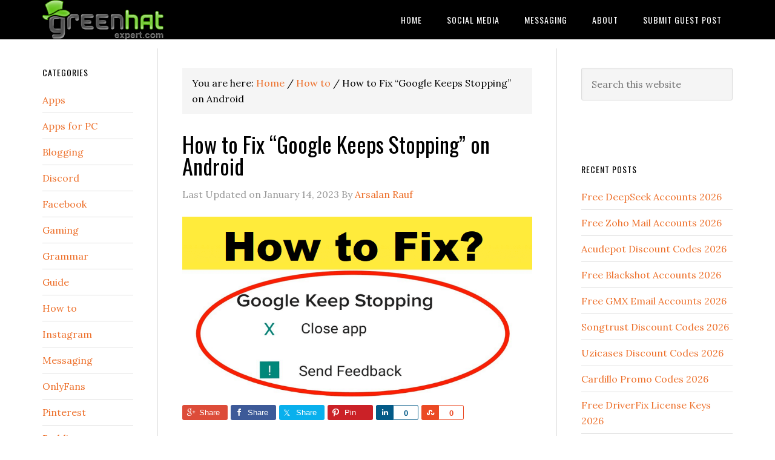

--- FILE ---
content_type: text/html; charset=UTF-8
request_url: https://www.greenhatexpert.com/google-keeps-stopping/
body_size: 16915
content:
<!DOCTYPE html>
<html lang="en-US">
<head >
<meta charset="UTF-8" />
<meta name="viewport" content="width=device-width, initial-scale=1" />
<meta name='robots' content='index, follow, max-image-preview:large, max-snippet:-1, max-video-preview:-1' />

	<!-- This site is optimized with the Yoast SEO plugin v25.6 - https://yoast.com/wordpress/plugins/seo/ -->
	<title>How to Fix “Google Keeps Stopping” on Android - Green Hat Expert</title>
	<meta name="description" content="In this article, I will tell you how to fix the “Google Keeps Stopping” error on Android, a Samsung phone, or Xiaomi." />
	<link rel="canonical" href="https://www.greenhatexpert.com/google-keeps-stopping/" />
	<meta property="og:locale" content="en_US" />
	<meta property="og:type" content="article" />
	<meta property="og:title" content="How to Fix “Google Keeps Stopping” on Android - Green Hat Expert" />
	<meta property="og:description" content="In this article, I will tell you how to fix the “Google Keeps Stopping” error on Android, a Samsung phone, or Xiaomi." />
	<meta property="og:url" content="https://www.greenhatexpert.com/google-keeps-stopping/" />
	<meta property="og:site_name" content="Green Hat Expert" />
	<meta property="article:author" content="https://www.facebook.com/devil22cool" />
	<meta property="article:published_time" content="2023-01-14T13:34:21+00:00" />
	<meta property="article:modified_time" content="2023-01-14T13:34:23+00:00" />
	<meta property="og:image" content="https://www.greenhatexpert.com/wp-content/uploads/2023/01/How-to-Fix-Google-Keeps-Stopping-on-Android.png" />
	<meta property="og:image:width" content="810" />
	<meta property="og:image:height" content="425" />
	<meta property="og:image:type" content="image/png" />
	<meta name="author" content="Arsalan Rauf" />
	<meta name="twitter:card" content="summary_large_image" />
	<meta name="twitter:label1" content="Written by" />
	<meta name="twitter:data1" content="Arsalan Rauf" />
	<meta name="twitter:label2" content="Est. reading time" />
	<meta name="twitter:data2" content="2 minutes" />
	<script type="application/ld+json" class="yoast-schema-graph">{"@context":"https://schema.org","@graph":[{"@type":"WebPage","@id":"https://www.greenhatexpert.com/google-keeps-stopping/","url":"https://www.greenhatexpert.com/google-keeps-stopping/","name":"How to Fix “Google Keeps Stopping” on Android - Green Hat Expert","isPartOf":{"@id":"https://www.greenhatexpert.com/#website"},"primaryImageOfPage":{"@id":"https://www.greenhatexpert.com/google-keeps-stopping/#primaryimage"},"image":{"@id":"https://www.greenhatexpert.com/google-keeps-stopping/#primaryimage"},"thumbnailUrl":"https://www.greenhatexpert.com/wp-content/uploads/2023/01/How-to-Fix-Google-Keeps-Stopping-on-Android.png","datePublished":"2023-01-14T13:34:21+00:00","dateModified":"2023-01-14T13:34:23+00:00","author":{"@id":"https://www.greenhatexpert.com/#/schema/person/6286b72f4a2eda2d196bab48ad02ed61"},"description":"In this article, I will tell you how to fix the “Google Keeps Stopping” error on Android, a Samsung phone, or Xiaomi.","breadcrumb":{"@id":"https://www.greenhatexpert.com/google-keeps-stopping/#breadcrumb"},"inLanguage":"en-US","potentialAction":[{"@type":"ReadAction","target":["https://www.greenhatexpert.com/google-keeps-stopping/"]}]},{"@type":"ImageObject","inLanguage":"en-US","@id":"https://www.greenhatexpert.com/google-keeps-stopping/#primaryimage","url":"https://www.greenhatexpert.com/wp-content/uploads/2023/01/How-to-Fix-Google-Keeps-Stopping-on-Android.png","contentUrl":"https://www.greenhatexpert.com/wp-content/uploads/2023/01/How-to-Fix-Google-Keeps-Stopping-on-Android.png","width":810,"height":425,"caption":"How to Fix Google Keeps Stopping on Android"},{"@type":"BreadcrumbList","@id":"https://www.greenhatexpert.com/google-keeps-stopping/#breadcrumb","itemListElement":[{"@type":"ListItem","position":1,"name":"Home","item":"https://www.greenhatexpert.com/"},{"@type":"ListItem","position":2,"name":"How to Fix “Google Keeps Stopping” on Android"}]},{"@type":"WebSite","@id":"https://www.greenhatexpert.com/#website","url":"https://www.greenhatexpert.com/","name":"Green Hat Expert","description":"","potentialAction":[{"@type":"SearchAction","target":{"@type":"EntryPoint","urlTemplate":"https://www.greenhatexpert.com/?s={search_term_string}"},"query-input":{"@type":"PropertyValueSpecification","valueRequired":true,"valueName":"search_term_string"}}],"inLanguage":"en-US"},{"@type":"Person","@id":"https://www.greenhatexpert.com/#/schema/person/6286b72f4a2eda2d196bab48ad02ed61","name":"Arsalan Rauf","image":{"@type":"ImageObject","inLanguage":"en-US","@id":"https://www.greenhatexpert.com/#/schema/person/image/","url":"https://secure.gravatar.com/avatar/bfbd8a61ba2765dd9ed5a750a1e9037a53c31bcaba848da270827600362aab22?s=96&r=g","contentUrl":"https://secure.gravatar.com/avatar/bfbd8a61ba2765dd9ed5a750a1e9037a53c31bcaba848da270827600362aab22?s=96&r=g","caption":"Arsalan Rauf"},"description":"Arsalan Rauf is an entrepreneur, freelancer, creative writer, and also a fountainhead of Green Hat Expert. Additionally, he is also an eminent researcher of Blogging, SEO, Internet Marketing, Social Media, premium accounts, codes, links, tips and tricks, etc.","sameAs":["https://www.greenhatexpert.com","https://www.facebook.com/devil22cool"]}]}</script>
	<!-- / Yoast SEO plugin. -->


<link rel='dns-prefetch' href='//www.google.com' />
<link rel='dns-prefetch' href='//fonts.googleapis.com' />
<link rel="alternate" type="application/rss+xml" title="Green Hat Expert &raquo; Feed" href="https://www.greenhatexpert.com/feed/" />
<link rel="alternate" type="application/rss+xml" title="Green Hat Expert &raquo; Comments Feed" href="https://www.greenhatexpert.com/comments/feed/" />
<link rel="alternate" title="oEmbed (JSON)" type="application/json+oembed" href="https://www.greenhatexpert.com/wp-json/oembed/1.0/embed?url=https%3A%2F%2Fwww.greenhatexpert.com%2Fgoogle-keeps-stopping%2F" />
<link rel="alternate" title="oEmbed (XML)" type="text/xml+oembed" href="https://www.greenhatexpert.com/wp-json/oembed/1.0/embed?url=https%3A%2F%2Fwww.greenhatexpert.com%2Fgoogle-keeps-stopping%2F&#038;format=xml" />
<!-- www.greenhatexpert.com is managing ads with Advanced Ads 2.0.10 – https://wpadvancedads.com/ --><!--noptimize--><script id="green-ready">
			window.advanced_ads_ready=function(e,a){a=a||"complete";var d=function(e){return"interactive"===a?"loading"!==e:"complete"===e};d(document.readyState)?e():document.addEventListener("readystatechange",(function(a){d(a.target.readyState)&&e()}),{once:"interactive"===a})},window.advanced_ads_ready_queue=window.advanced_ads_ready_queue||[];		</script>
		<!--/noptimize--><style id='wp-img-auto-sizes-contain-inline-css' type='text/css'>
img:is([sizes=auto i],[sizes^="auto," i]){contain-intrinsic-size:3000px 1500px}
/*# sourceURL=wp-img-auto-sizes-contain-inline-css */
</style>
<link rel='stylesheet' id='structured-content-frontend-css' href='https://www.greenhatexpert.com/wp-content/plugins/structured-content/dist/blocks.style.build.css?ver=1.7.0' type='text/css' media='all' />
<link rel='stylesheet' id='genesis-simple-share-plugin-css-css' href='https://www.greenhatexpert.com/wp-content/plugins/genesis-simple-share/assets/css/share.min.css?ver=0.1.0' type='text/css' media='all' />
<link rel='stylesheet' id='genesis-simple-share-genericons-css-css' href='https://www.greenhatexpert.com/wp-content/plugins/genesis-simple-share/assets/css/genericons.min.css?ver=0.1.0' type='text/css' media='all' />
<link rel='stylesheet' id='eleven40-pro-theme-css' href='https://www.greenhatexpert.com/wp-content/themes/eleven40-pro/style.css?ver=2.2.1' type='text/css' media='all' />
<style id='wp-emoji-styles-inline-css' type='text/css'>

	img.wp-smiley, img.emoji {
		display: inline !important;
		border: none !important;
		box-shadow: none !important;
		height: 1em !important;
		width: 1em !important;
		margin: 0 0.07em !important;
		vertical-align: -0.1em !important;
		background: none !important;
		padding: 0 !important;
	}
/*# sourceURL=wp-emoji-styles-inline-css */
</style>
<style id='wp-block-library-inline-css' type='text/css'>
:root{--wp-block-synced-color:#7a00df;--wp-block-synced-color--rgb:122,0,223;--wp-bound-block-color:var(--wp-block-synced-color);--wp-editor-canvas-background:#ddd;--wp-admin-theme-color:#007cba;--wp-admin-theme-color--rgb:0,124,186;--wp-admin-theme-color-darker-10:#006ba1;--wp-admin-theme-color-darker-10--rgb:0,107,160.5;--wp-admin-theme-color-darker-20:#005a87;--wp-admin-theme-color-darker-20--rgb:0,90,135;--wp-admin-border-width-focus:2px}@media (min-resolution:192dpi){:root{--wp-admin-border-width-focus:1.5px}}.wp-element-button{cursor:pointer}:root .has-very-light-gray-background-color{background-color:#eee}:root .has-very-dark-gray-background-color{background-color:#313131}:root .has-very-light-gray-color{color:#eee}:root .has-very-dark-gray-color{color:#313131}:root .has-vivid-green-cyan-to-vivid-cyan-blue-gradient-background{background:linear-gradient(135deg,#00d084,#0693e3)}:root .has-purple-crush-gradient-background{background:linear-gradient(135deg,#34e2e4,#4721fb 50%,#ab1dfe)}:root .has-hazy-dawn-gradient-background{background:linear-gradient(135deg,#faaca8,#dad0ec)}:root .has-subdued-olive-gradient-background{background:linear-gradient(135deg,#fafae1,#67a671)}:root .has-atomic-cream-gradient-background{background:linear-gradient(135deg,#fdd79a,#004a59)}:root .has-nightshade-gradient-background{background:linear-gradient(135deg,#330968,#31cdcf)}:root .has-midnight-gradient-background{background:linear-gradient(135deg,#020381,#2874fc)}:root{--wp--preset--font-size--normal:16px;--wp--preset--font-size--huge:42px}.has-regular-font-size{font-size:1em}.has-larger-font-size{font-size:2.625em}.has-normal-font-size{font-size:var(--wp--preset--font-size--normal)}.has-huge-font-size{font-size:var(--wp--preset--font-size--huge)}.has-text-align-center{text-align:center}.has-text-align-left{text-align:left}.has-text-align-right{text-align:right}.has-fit-text{white-space:nowrap!important}#end-resizable-editor-section{display:none}.aligncenter{clear:both}.items-justified-left{justify-content:flex-start}.items-justified-center{justify-content:center}.items-justified-right{justify-content:flex-end}.items-justified-space-between{justify-content:space-between}.screen-reader-text{border:0;clip-path:inset(50%);height:1px;margin:-1px;overflow:hidden;padding:0;position:absolute;width:1px;word-wrap:normal!important}.screen-reader-text:focus{background-color:#ddd;clip-path:none;color:#444;display:block;font-size:1em;height:auto;left:5px;line-height:normal;padding:15px 23px 14px;text-decoration:none;top:5px;width:auto;z-index:100000}html :where(.has-border-color){border-style:solid}html :where([style*=border-top-color]){border-top-style:solid}html :where([style*=border-right-color]){border-right-style:solid}html :where([style*=border-bottom-color]){border-bottom-style:solid}html :where([style*=border-left-color]){border-left-style:solid}html :where([style*=border-width]){border-style:solid}html :where([style*=border-top-width]){border-top-style:solid}html :where([style*=border-right-width]){border-right-style:solid}html :where([style*=border-bottom-width]){border-bottom-style:solid}html :where([style*=border-left-width]){border-left-style:solid}html :where(img[class*=wp-image-]){height:auto;max-width:100%}:where(figure){margin:0 0 1em}html :where(.is-position-sticky){--wp-admin--admin-bar--position-offset:var(--wp-admin--admin-bar--height,0px)}@media screen and (max-width:600px){html :where(.is-position-sticky){--wp-admin--admin-bar--position-offset:0px}}

/*# sourceURL=wp-block-library-inline-css */
</style><style id='wp-block-heading-inline-css' type='text/css'>
h1:where(.wp-block-heading).has-background,h2:where(.wp-block-heading).has-background,h3:where(.wp-block-heading).has-background,h4:where(.wp-block-heading).has-background,h5:where(.wp-block-heading).has-background,h6:where(.wp-block-heading).has-background{padding:1.25em 2.375em}h1.has-text-align-left[style*=writing-mode]:where([style*=vertical-lr]),h1.has-text-align-right[style*=writing-mode]:where([style*=vertical-rl]),h2.has-text-align-left[style*=writing-mode]:where([style*=vertical-lr]),h2.has-text-align-right[style*=writing-mode]:where([style*=vertical-rl]),h3.has-text-align-left[style*=writing-mode]:where([style*=vertical-lr]),h3.has-text-align-right[style*=writing-mode]:where([style*=vertical-rl]),h4.has-text-align-left[style*=writing-mode]:where([style*=vertical-lr]),h4.has-text-align-right[style*=writing-mode]:where([style*=vertical-rl]),h5.has-text-align-left[style*=writing-mode]:where([style*=vertical-lr]),h5.has-text-align-right[style*=writing-mode]:where([style*=vertical-rl]),h6.has-text-align-left[style*=writing-mode]:where([style*=vertical-lr]),h6.has-text-align-right[style*=writing-mode]:where([style*=vertical-rl]){rotate:180deg}
/*# sourceURL=https://www.greenhatexpert.com/wp-includes/blocks/heading/style.min.css */
</style>
<style id='wp-block-list-inline-css' type='text/css'>
ol,ul{box-sizing:border-box}:root :where(.wp-block-list.has-background){padding:1.25em 2.375em}
/*# sourceURL=https://www.greenhatexpert.com/wp-includes/blocks/list/style.min.css */
</style>
<style id='wp-block-paragraph-inline-css' type='text/css'>
.is-small-text{font-size:.875em}.is-regular-text{font-size:1em}.is-large-text{font-size:2.25em}.is-larger-text{font-size:3em}.has-drop-cap:not(:focus):first-letter{float:left;font-size:8.4em;font-style:normal;font-weight:100;line-height:.68;margin:.05em .1em 0 0;text-transform:uppercase}body.rtl .has-drop-cap:not(:focus):first-letter{float:none;margin-left:.1em}p.has-drop-cap.has-background{overflow:hidden}:root :where(p.has-background){padding:1.25em 2.375em}:where(p.has-text-color:not(.has-link-color)) a{color:inherit}p.has-text-align-left[style*="writing-mode:vertical-lr"],p.has-text-align-right[style*="writing-mode:vertical-rl"]{rotate:180deg}
/*# sourceURL=https://www.greenhatexpert.com/wp-includes/blocks/paragraph/style.min.css */
</style>
<style id='global-styles-inline-css' type='text/css'>
:root{--wp--preset--aspect-ratio--square: 1;--wp--preset--aspect-ratio--4-3: 4/3;--wp--preset--aspect-ratio--3-4: 3/4;--wp--preset--aspect-ratio--3-2: 3/2;--wp--preset--aspect-ratio--2-3: 2/3;--wp--preset--aspect-ratio--16-9: 16/9;--wp--preset--aspect-ratio--9-16: 9/16;--wp--preset--color--black: #000000;--wp--preset--color--cyan-bluish-gray: #abb8c3;--wp--preset--color--white: #ffffff;--wp--preset--color--pale-pink: #f78da7;--wp--preset--color--vivid-red: #cf2e2e;--wp--preset--color--luminous-vivid-orange: #ff6900;--wp--preset--color--luminous-vivid-amber: #fcb900;--wp--preset--color--light-green-cyan: #7bdcb5;--wp--preset--color--vivid-green-cyan: #00d084;--wp--preset--color--pale-cyan-blue: #8ed1fc;--wp--preset--color--vivid-cyan-blue: #0693e3;--wp--preset--color--vivid-purple: #9b51e0;--wp--preset--gradient--vivid-cyan-blue-to-vivid-purple: linear-gradient(135deg,rgb(6,147,227) 0%,rgb(155,81,224) 100%);--wp--preset--gradient--light-green-cyan-to-vivid-green-cyan: linear-gradient(135deg,rgb(122,220,180) 0%,rgb(0,208,130) 100%);--wp--preset--gradient--luminous-vivid-amber-to-luminous-vivid-orange: linear-gradient(135deg,rgb(252,185,0) 0%,rgb(255,105,0) 100%);--wp--preset--gradient--luminous-vivid-orange-to-vivid-red: linear-gradient(135deg,rgb(255,105,0) 0%,rgb(207,46,46) 100%);--wp--preset--gradient--very-light-gray-to-cyan-bluish-gray: linear-gradient(135deg,rgb(238,238,238) 0%,rgb(169,184,195) 100%);--wp--preset--gradient--cool-to-warm-spectrum: linear-gradient(135deg,rgb(74,234,220) 0%,rgb(151,120,209) 20%,rgb(207,42,186) 40%,rgb(238,44,130) 60%,rgb(251,105,98) 80%,rgb(254,248,76) 100%);--wp--preset--gradient--blush-light-purple: linear-gradient(135deg,rgb(255,206,236) 0%,rgb(152,150,240) 100%);--wp--preset--gradient--blush-bordeaux: linear-gradient(135deg,rgb(254,205,165) 0%,rgb(254,45,45) 50%,rgb(107,0,62) 100%);--wp--preset--gradient--luminous-dusk: linear-gradient(135deg,rgb(255,203,112) 0%,rgb(199,81,192) 50%,rgb(65,88,208) 100%);--wp--preset--gradient--pale-ocean: linear-gradient(135deg,rgb(255,245,203) 0%,rgb(182,227,212) 50%,rgb(51,167,181) 100%);--wp--preset--gradient--electric-grass: linear-gradient(135deg,rgb(202,248,128) 0%,rgb(113,206,126) 100%);--wp--preset--gradient--midnight: linear-gradient(135deg,rgb(2,3,129) 0%,rgb(40,116,252) 100%);--wp--preset--font-size--small: 13px;--wp--preset--font-size--medium: 20px;--wp--preset--font-size--large: 36px;--wp--preset--font-size--x-large: 42px;--wp--preset--spacing--20: 0.44rem;--wp--preset--spacing--30: 0.67rem;--wp--preset--spacing--40: 1rem;--wp--preset--spacing--50: 1.5rem;--wp--preset--spacing--60: 2.25rem;--wp--preset--spacing--70: 3.38rem;--wp--preset--spacing--80: 5.06rem;--wp--preset--shadow--natural: 6px 6px 9px rgba(0, 0, 0, 0.2);--wp--preset--shadow--deep: 12px 12px 50px rgba(0, 0, 0, 0.4);--wp--preset--shadow--sharp: 6px 6px 0px rgba(0, 0, 0, 0.2);--wp--preset--shadow--outlined: 6px 6px 0px -3px rgb(255, 255, 255), 6px 6px rgb(0, 0, 0);--wp--preset--shadow--crisp: 6px 6px 0px rgb(0, 0, 0);}:where(.is-layout-flex){gap: 0.5em;}:where(.is-layout-grid){gap: 0.5em;}body .is-layout-flex{display: flex;}.is-layout-flex{flex-wrap: wrap;align-items: center;}.is-layout-flex > :is(*, div){margin: 0;}body .is-layout-grid{display: grid;}.is-layout-grid > :is(*, div){margin: 0;}:where(.wp-block-columns.is-layout-flex){gap: 2em;}:where(.wp-block-columns.is-layout-grid){gap: 2em;}:where(.wp-block-post-template.is-layout-flex){gap: 1.25em;}:where(.wp-block-post-template.is-layout-grid){gap: 1.25em;}.has-black-color{color: var(--wp--preset--color--black) !important;}.has-cyan-bluish-gray-color{color: var(--wp--preset--color--cyan-bluish-gray) !important;}.has-white-color{color: var(--wp--preset--color--white) !important;}.has-pale-pink-color{color: var(--wp--preset--color--pale-pink) !important;}.has-vivid-red-color{color: var(--wp--preset--color--vivid-red) !important;}.has-luminous-vivid-orange-color{color: var(--wp--preset--color--luminous-vivid-orange) !important;}.has-luminous-vivid-amber-color{color: var(--wp--preset--color--luminous-vivid-amber) !important;}.has-light-green-cyan-color{color: var(--wp--preset--color--light-green-cyan) !important;}.has-vivid-green-cyan-color{color: var(--wp--preset--color--vivid-green-cyan) !important;}.has-pale-cyan-blue-color{color: var(--wp--preset--color--pale-cyan-blue) !important;}.has-vivid-cyan-blue-color{color: var(--wp--preset--color--vivid-cyan-blue) !important;}.has-vivid-purple-color{color: var(--wp--preset--color--vivid-purple) !important;}.has-black-background-color{background-color: var(--wp--preset--color--black) !important;}.has-cyan-bluish-gray-background-color{background-color: var(--wp--preset--color--cyan-bluish-gray) !important;}.has-white-background-color{background-color: var(--wp--preset--color--white) !important;}.has-pale-pink-background-color{background-color: var(--wp--preset--color--pale-pink) !important;}.has-vivid-red-background-color{background-color: var(--wp--preset--color--vivid-red) !important;}.has-luminous-vivid-orange-background-color{background-color: var(--wp--preset--color--luminous-vivid-orange) !important;}.has-luminous-vivid-amber-background-color{background-color: var(--wp--preset--color--luminous-vivid-amber) !important;}.has-light-green-cyan-background-color{background-color: var(--wp--preset--color--light-green-cyan) !important;}.has-vivid-green-cyan-background-color{background-color: var(--wp--preset--color--vivid-green-cyan) !important;}.has-pale-cyan-blue-background-color{background-color: var(--wp--preset--color--pale-cyan-blue) !important;}.has-vivid-cyan-blue-background-color{background-color: var(--wp--preset--color--vivid-cyan-blue) !important;}.has-vivid-purple-background-color{background-color: var(--wp--preset--color--vivid-purple) !important;}.has-black-border-color{border-color: var(--wp--preset--color--black) !important;}.has-cyan-bluish-gray-border-color{border-color: var(--wp--preset--color--cyan-bluish-gray) !important;}.has-white-border-color{border-color: var(--wp--preset--color--white) !important;}.has-pale-pink-border-color{border-color: var(--wp--preset--color--pale-pink) !important;}.has-vivid-red-border-color{border-color: var(--wp--preset--color--vivid-red) !important;}.has-luminous-vivid-orange-border-color{border-color: var(--wp--preset--color--luminous-vivid-orange) !important;}.has-luminous-vivid-amber-border-color{border-color: var(--wp--preset--color--luminous-vivid-amber) !important;}.has-light-green-cyan-border-color{border-color: var(--wp--preset--color--light-green-cyan) !important;}.has-vivid-green-cyan-border-color{border-color: var(--wp--preset--color--vivid-green-cyan) !important;}.has-pale-cyan-blue-border-color{border-color: var(--wp--preset--color--pale-cyan-blue) !important;}.has-vivid-cyan-blue-border-color{border-color: var(--wp--preset--color--vivid-cyan-blue) !important;}.has-vivid-purple-border-color{border-color: var(--wp--preset--color--vivid-purple) !important;}.has-vivid-cyan-blue-to-vivid-purple-gradient-background{background: var(--wp--preset--gradient--vivid-cyan-blue-to-vivid-purple) !important;}.has-light-green-cyan-to-vivid-green-cyan-gradient-background{background: var(--wp--preset--gradient--light-green-cyan-to-vivid-green-cyan) !important;}.has-luminous-vivid-amber-to-luminous-vivid-orange-gradient-background{background: var(--wp--preset--gradient--luminous-vivid-amber-to-luminous-vivid-orange) !important;}.has-luminous-vivid-orange-to-vivid-red-gradient-background{background: var(--wp--preset--gradient--luminous-vivid-orange-to-vivid-red) !important;}.has-very-light-gray-to-cyan-bluish-gray-gradient-background{background: var(--wp--preset--gradient--very-light-gray-to-cyan-bluish-gray) !important;}.has-cool-to-warm-spectrum-gradient-background{background: var(--wp--preset--gradient--cool-to-warm-spectrum) !important;}.has-blush-light-purple-gradient-background{background: var(--wp--preset--gradient--blush-light-purple) !important;}.has-blush-bordeaux-gradient-background{background: var(--wp--preset--gradient--blush-bordeaux) !important;}.has-luminous-dusk-gradient-background{background: var(--wp--preset--gradient--luminous-dusk) !important;}.has-pale-ocean-gradient-background{background: var(--wp--preset--gradient--pale-ocean) !important;}.has-electric-grass-gradient-background{background: var(--wp--preset--gradient--electric-grass) !important;}.has-midnight-gradient-background{background: var(--wp--preset--gradient--midnight) !important;}.has-small-font-size{font-size: var(--wp--preset--font-size--small) !important;}.has-medium-font-size{font-size: var(--wp--preset--font-size--medium) !important;}.has-large-font-size{font-size: var(--wp--preset--font-size--large) !important;}.has-x-large-font-size{font-size: var(--wp--preset--font-size--x-large) !important;}
/*# sourceURL=global-styles-inline-css */
</style>

<style id='classic-theme-styles-inline-css' type='text/css'>
/*! This file is auto-generated */
.wp-block-button__link{color:#fff;background-color:#32373c;border-radius:9999px;box-shadow:none;text-decoration:none;padding:calc(.667em + 2px) calc(1.333em + 2px);font-size:1.125em}.wp-block-file__button{background:#32373c;color:#fff;text-decoration:none}
/*# sourceURL=/wp-includes/css/classic-themes.min.css */
</style>
<link rel='stylesheet' id='usp_style-css' href='https://www.greenhatexpert.com/wp-content/plugins/user-submitted-posts/resources/usp.css?ver=20250329' type='text/css' media='all' />
<link rel='stylesheet' id='ez-toc-css' href='https://www.greenhatexpert.com/wp-content/plugins/easy-table-of-contents/assets/css/screen.min.css?ver=2.0.75' type='text/css' media='all' />
<style id='ez-toc-inline-css' type='text/css'>
div#ez-toc-container .ez-toc-title {font-size: 120%;}div#ez-toc-container .ez-toc-title {font-weight: 500;}div#ez-toc-container ul li , div#ez-toc-container ul li a {font-size: 95%;}div#ez-toc-container ul li , div#ez-toc-container ul li a {font-weight: 500;}div#ez-toc-container nav ul ul li {font-size: 90%;}
.ez-toc-container-direction {direction: ltr;}.ez-toc-counter ul{counter-reset: item ;}.ez-toc-counter nav ul li a::before {content: counters(item, '.', decimal) '. ';display: inline-block;counter-increment: item;flex-grow: 0;flex-shrink: 0;margin-right: .2em; float: left; }.ez-toc-widget-direction {direction: ltr;}.ez-toc-widget-container ul{counter-reset: item ;}.ez-toc-widget-container nav ul li a::before {content: counters(item, '.', decimal) '. ';display: inline-block;counter-increment: item;flex-grow: 0;flex-shrink: 0;margin-right: .2em; float: left; }
/*# sourceURL=ez-toc-inline-css */
</style>
<link rel='stylesheet' id='dashicons-css' href='https://www.greenhatexpert.com/wp-includes/css/dashicons.min.css?ver=6.9' type='text/css' media='all' />
<link rel='stylesheet' id='google-fonts-css' href='//fonts.googleapis.com/css?family=Lora%3A400%2C700%7COswald%3A400&#038;ver=3.5.0' type='text/css' media='all' />
<link rel='stylesheet' id='forget-about-shortcode-buttons-css' href='https://www.greenhatexpert.com/wp-content/plugins/forget-about-shortcode-buttons/public/css/button-styles.css?ver=2.1.3' type='text/css' media='all' />
<script type="text/javascript" src="https://www.greenhatexpert.com/wp-includes/js/jquery/jquery.min.js?ver=3.7.1" id="jquery-core-js"></script>
<script type="text/javascript" src="https://www.greenhatexpert.com/wp-includes/js/jquery/jquery-migrate.min.js?ver=3.4.1" id="jquery-migrate-js"></script>
<script type="text/javascript" src="https://www.greenhatexpert.com/wp-content/plugins/genesis-simple-share/assets/js/sharrre/jquery.sharrre.min.js?ver=0.1.0" id="genesis-simple-share-plugin-js-js"></script>
<script type="text/javascript" src="https://www.greenhatexpert.com/wp-content/plugins/genesis-simple-share/assets/js/waypoints.min.js?ver=0.1.0" id="genesis-simple-share-waypoint-js-js"></script>
<script type="text/javascript" src="https://www.google.com/recaptcha/api.js?ver=20250329" id="usp_recaptcha-js"></script>
<script type="text/javascript" src="https://www.greenhatexpert.com/wp-content/plugins/user-submitted-posts/resources/jquery.cookie.js?ver=20250329" id="usp_cookie-js"></script>
<script type="text/javascript" src="https://www.greenhatexpert.com/wp-content/plugins/user-submitted-posts/resources/jquery.parsley.min.js?ver=20250329" id="usp_parsley-js"></script>
<script type="text/javascript" id="usp_core-js-before">
/* <![CDATA[ */
var usp_custom_field = "usp_custom_field"; var usp_custom_field_2 = ""; var usp_custom_checkbox = "usp_custom_checkbox"; var usp_case_sensitivity = "false"; var usp_min_images = 0; var usp_max_images = 1; var usp_parsley_error = "Incorrect response."; var usp_multiple_cats = 0; var usp_existing_tags = 0; var usp_recaptcha_disp = "show"; var usp_recaptcha_vers = 2; var usp_recaptcha_key = ""; var challenge_nonce = "52ce65f07c"; var ajax_url = "https:\/\/www.greenhatexpert.com\/wp-admin\/admin-ajax.php"; 
//# sourceURL=usp_core-js-before
/* ]]> */
</script>
<script type="text/javascript" src="https://www.greenhatexpert.com/wp-content/plugins/user-submitted-posts/resources/jquery.usp.core.js?ver=20250329" id="usp_core-js"></script>
<script type="text/javascript" src="https://www.greenhatexpert.com/wp-content/themes/eleven40-pro/js/responsive-menu.js?ver=1.0.0" id="eleven40-responsive-menu-js"></script>
<link rel="https://api.w.org/" href="https://www.greenhatexpert.com/wp-json/" /><link rel="alternate" title="JSON" type="application/json" href="https://www.greenhatexpert.com/wp-json/wp/v2/posts/7808" /><link rel="EditURI" type="application/rsd+xml" title="RSD" href="https://www.greenhatexpert.com/xmlrpc.php?rsd" />
<meta name="generator" content="WordPress 6.9" />
<link rel='shortlink' href='https://www.greenhatexpert.com/?p=7808' />
<meta name="monetag" content="640c4a31122035fcfd2c669820cf0442"><link rel="pingback" href="https://www.greenhatexpert.com/xmlrpc.php" />
<style type="text/css">.site-header .title-area { background: url(https://www.greenhatexpert.com/wp-content/uploads/2017/11/Green-Hat-Expert-Logo-Gray-200.png) no-repeat !important; }</style>
<style type="text/css">.saboxplugin-wrap{-webkit-box-sizing:border-box;-moz-box-sizing:border-box;-ms-box-sizing:border-box;box-sizing:border-box;border:1px solid #eee;width:100%;clear:both;display:block;overflow:hidden;word-wrap:break-word;position:relative}.saboxplugin-wrap .saboxplugin-gravatar{float:left;padding:0 20px 20px 20px}.saboxplugin-wrap .saboxplugin-gravatar img{max-width:100px;height:auto;border-radius:0;}.saboxplugin-wrap .saboxplugin-authorname{font-size:18px;line-height:1;margin:20px 0 0 20px;display:block}.saboxplugin-wrap .saboxplugin-authorname a{text-decoration:none}.saboxplugin-wrap .saboxplugin-authorname a:focus{outline:0}.saboxplugin-wrap .saboxplugin-desc{display:block;margin:5px 20px}.saboxplugin-wrap .saboxplugin-desc a{text-decoration:underline}.saboxplugin-wrap .saboxplugin-desc p{margin:5px 0 12px}.saboxplugin-wrap .saboxplugin-web{margin:0 20px 15px;text-align:left}.saboxplugin-wrap .sab-web-position{text-align:right}.saboxplugin-wrap .saboxplugin-web a{color:#ccc;text-decoration:none}.saboxplugin-wrap .saboxplugin-socials{position:relative;display:block;background:#fcfcfc;padding:5px;border-top:1px solid #eee}.saboxplugin-wrap .saboxplugin-socials a svg{width:20px;height:20px}.saboxplugin-wrap .saboxplugin-socials a svg .st2{fill:#fff; transform-origin:center center;}.saboxplugin-wrap .saboxplugin-socials a svg .st1{fill:rgba(0,0,0,.3)}.saboxplugin-wrap .saboxplugin-socials a:hover{opacity:.8;-webkit-transition:opacity .4s;-moz-transition:opacity .4s;-o-transition:opacity .4s;transition:opacity .4s;box-shadow:none!important;-webkit-box-shadow:none!important}.saboxplugin-wrap .saboxplugin-socials .saboxplugin-icon-color{box-shadow:none;padding:0;border:0;-webkit-transition:opacity .4s;-moz-transition:opacity .4s;-o-transition:opacity .4s;transition:opacity .4s;display:inline-block;color:#fff;font-size:0;text-decoration:inherit;margin:5px;-webkit-border-radius:0;-moz-border-radius:0;-ms-border-radius:0;-o-border-radius:0;border-radius:0;overflow:hidden}.saboxplugin-wrap .saboxplugin-socials .saboxplugin-icon-grey{text-decoration:inherit;box-shadow:none;position:relative;display:-moz-inline-stack;display:inline-block;vertical-align:middle;zoom:1;margin:10px 5px;color:#444;fill:#444}.clearfix:after,.clearfix:before{content:' ';display:table;line-height:0;clear:both}.ie7 .clearfix{zoom:1}.saboxplugin-socials.sabox-colored .saboxplugin-icon-color .sab-twitch{border-color:#38245c}.saboxplugin-socials.sabox-colored .saboxplugin-icon-color .sab-behance{border-color:#003eb0}.saboxplugin-socials.sabox-colored .saboxplugin-icon-color .sab-deviantart{border-color:#036824}.saboxplugin-socials.sabox-colored .saboxplugin-icon-color .sab-digg{border-color:#00327c}.saboxplugin-socials.sabox-colored .saboxplugin-icon-color .sab-dribbble{border-color:#ba1655}.saboxplugin-socials.sabox-colored .saboxplugin-icon-color .sab-facebook{border-color:#1e2e4f}.saboxplugin-socials.sabox-colored .saboxplugin-icon-color .sab-flickr{border-color:#003576}.saboxplugin-socials.sabox-colored .saboxplugin-icon-color .sab-github{border-color:#264874}.saboxplugin-socials.sabox-colored .saboxplugin-icon-color .sab-google{border-color:#0b51c5}.saboxplugin-socials.sabox-colored .saboxplugin-icon-color .sab-html5{border-color:#902e13}.saboxplugin-socials.sabox-colored .saboxplugin-icon-color .sab-instagram{border-color:#1630aa}.saboxplugin-socials.sabox-colored .saboxplugin-icon-color .sab-linkedin{border-color:#00344f}.saboxplugin-socials.sabox-colored .saboxplugin-icon-color .sab-pinterest{border-color:#5b040e}.saboxplugin-socials.sabox-colored .saboxplugin-icon-color .sab-reddit{border-color:#992900}.saboxplugin-socials.sabox-colored .saboxplugin-icon-color .sab-rss{border-color:#a43b0a}.saboxplugin-socials.sabox-colored .saboxplugin-icon-color .sab-sharethis{border-color:#5d8420}.saboxplugin-socials.sabox-colored .saboxplugin-icon-color .sab-soundcloud{border-color:#995200}.saboxplugin-socials.sabox-colored .saboxplugin-icon-color .sab-spotify{border-color:#0f612c}.saboxplugin-socials.sabox-colored .saboxplugin-icon-color .sab-stackoverflow{border-color:#a95009}.saboxplugin-socials.sabox-colored .saboxplugin-icon-color .sab-steam{border-color:#006388}.saboxplugin-socials.sabox-colored .saboxplugin-icon-color .sab-user_email{border-color:#b84e05}.saboxplugin-socials.sabox-colored .saboxplugin-icon-color .sab-tumblr{border-color:#10151b}.saboxplugin-socials.sabox-colored .saboxplugin-icon-color .sab-twitter{border-color:#0967a0}.saboxplugin-socials.sabox-colored .saboxplugin-icon-color .sab-vimeo{border-color:#0d7091}.saboxplugin-socials.sabox-colored .saboxplugin-icon-color .sab-windows{border-color:#003f71}.saboxplugin-socials.sabox-colored .saboxplugin-icon-color .sab-whatsapp{border-color:#003f71}.saboxplugin-socials.sabox-colored .saboxplugin-icon-color .sab-wordpress{border-color:#0f3647}.saboxplugin-socials.sabox-colored .saboxplugin-icon-color .sab-yahoo{border-color:#14002d}.saboxplugin-socials.sabox-colored .saboxplugin-icon-color .sab-youtube{border-color:#900}.saboxplugin-socials.sabox-colored .saboxplugin-icon-color .sab-xing{border-color:#000202}.saboxplugin-socials.sabox-colored .saboxplugin-icon-color .sab-mixcloud{border-color:#2475a0}.saboxplugin-socials.sabox-colored .saboxplugin-icon-color .sab-vk{border-color:#243549}.saboxplugin-socials.sabox-colored .saboxplugin-icon-color .sab-medium{border-color:#00452c}.saboxplugin-socials.sabox-colored .saboxplugin-icon-color .sab-quora{border-color:#420e00}.saboxplugin-socials.sabox-colored .saboxplugin-icon-color .sab-meetup{border-color:#9b181c}.saboxplugin-socials.sabox-colored .saboxplugin-icon-color .sab-goodreads{border-color:#000}.saboxplugin-socials.sabox-colored .saboxplugin-icon-color .sab-snapchat{border-color:#999700}.saboxplugin-socials.sabox-colored .saboxplugin-icon-color .sab-500px{border-color:#00557f}.saboxplugin-socials.sabox-colored .saboxplugin-icon-color .sab-mastodont{border-color:#185886}.sabox-plus-item{margin-bottom:20px}@media screen and (max-width:480px){.saboxplugin-wrap{text-align:center}.saboxplugin-wrap .saboxplugin-gravatar{float:none;padding:20px 0;text-align:center;margin:0 auto;display:block}.saboxplugin-wrap .saboxplugin-gravatar img{float:none;display:inline-block;display:-moz-inline-stack;vertical-align:middle;zoom:1}.saboxplugin-wrap .saboxplugin-desc{margin:0 10px 20px;text-align:center}.saboxplugin-wrap .saboxplugin-authorname{text-align:center;margin:10px 0 20px}}body .saboxplugin-authorname a,body .saboxplugin-authorname a:hover{box-shadow:none;-webkit-box-shadow:none}a.sab-profile-edit{font-size:16px!important;line-height:1!important}.sab-edit-settings a,a.sab-profile-edit{color:#0073aa!important;box-shadow:none!important;-webkit-box-shadow:none!important}.sab-edit-settings{margin-right:15px;position:absolute;right:0;z-index:2;bottom:10px;line-height:20px}.sab-edit-settings i{margin-left:5px}.saboxplugin-socials{line-height:1!important}.rtl .saboxplugin-wrap .saboxplugin-gravatar{float:right}.rtl .saboxplugin-wrap .saboxplugin-authorname{display:flex;align-items:center}.rtl .saboxplugin-wrap .saboxplugin-authorname .sab-profile-edit{margin-right:10px}.rtl .sab-edit-settings{right:auto;left:0}img.sab-custom-avatar{max-width:75px;}.saboxplugin-wrap {margin-top:0px; margin-bottom:0px; padding: 0px 0px }.saboxplugin-wrap .saboxplugin-authorname {font-size:18px; line-height:25px;}.saboxplugin-wrap .saboxplugin-desc p, .saboxplugin-wrap .saboxplugin-desc {font-size:14px !important; line-height:21px !important;}.saboxplugin-wrap .saboxplugin-web {font-size:14px;}.saboxplugin-wrap .saboxplugin-socials a svg {width:18px;height:18px;}</style><link rel="icon" href="https://www.greenhatexpert.com/wp-content/uploads/2017/11/Greenhat152-65x65.png" sizes="32x32" />
<link rel="icon" href="https://www.greenhatexpert.com/wp-content/uploads/2017/11/Greenhat152.png" sizes="192x192" />
<link rel="apple-touch-icon" href="https://www.greenhatexpert.com/wp-content/uploads/2017/11/Greenhat152.png" />
<meta name="msapplication-TileImage" content="https://www.greenhatexpert.com/wp-content/uploads/2017/11/Greenhat152.png" />
</head>
<body data-rsssl=1 class="wp-singular post-template-default single single-post postid-7808 single-format-standard wp-theme-genesis wp-child-theme-eleven40-pro custom-header header-image header-full-width sidebar-content-sidebar genesis-breadcrumbs-visible genesis-footer-widgets-hidden aa-prefix-green-"><div class="site-container"><header class="site-header"><div class="wrap"><div class="title-area"><p class="site-title"><a href="https://www.greenhatexpert.com/">Green Hat Expert</a></p></div><nav class="nav-primary" aria-label="Main"><div class="wrap"><ul id="menu-top" class="menu genesis-nav-menu menu-primary"><li id="menu-item-711" class="menu-item menu-item-type-custom menu-item-object-custom menu-item-home menu-item-711"><a href="https://www.greenhatexpert.com"><span >Home</span></a></li>
<li id="menu-item-3816" class="menu-item menu-item-type-taxonomy menu-item-object-category menu-item-has-children menu-item-3816"><a href="https://www.greenhatexpert.com/social-media-marketing/"><span >Social Media</span></a>
<ul class="sub-menu">
	<li id="menu-item-3814" class="menu-item menu-item-type-taxonomy menu-item-object-category menu-item-3814"><a href="https://www.greenhatexpert.com/social-media-marketing/instagram/"><span >Instagram</span></a></li>
	<li id="menu-item-3817" class="menu-item menu-item-type-taxonomy menu-item-object-category menu-item-3817"><a href="https://www.greenhatexpert.com/social-media-marketing/tiktok/"><span >TikTok</span></a></li>
	<li id="menu-item-3850" class="menu-item menu-item-type-taxonomy menu-item-object-category menu-item-3850"><a href="https://www.greenhatexpert.com/social-media-marketing/snapchat/"><span >Snapchat</span></a></li>
	<li id="menu-item-3849" class="menu-item menu-item-type-taxonomy menu-item-object-category menu-item-3849"><a href="https://www.greenhatexpert.com/social-media-marketing/facebook/"><span >Facebook</span></a></li>
	<li id="menu-item-3820" class="menu-item menu-item-type-taxonomy menu-item-object-category menu-item-3820"><a href="https://www.greenhatexpert.com/social-media-marketing/youtube/"><span >YouTube</span></a></li>
	<li id="menu-item-3818" class="menu-item menu-item-type-taxonomy menu-item-object-category menu-item-3818"><a href="https://www.greenhatexpert.com/social-media-marketing/twitter/"><span >Twitter</span></a></li>
</ul>
</li>
<li id="menu-item-5098" class="menu-item menu-item-type-taxonomy menu-item-object-category menu-item-has-children menu-item-5098"><a href="https://www.greenhatexpert.com/messaging/"><span >Messaging</span></a>
<ul class="sub-menu">
	<li id="menu-item-5099" class="menu-item menu-item-type-taxonomy menu-item-object-category menu-item-5099"><a href="https://www.greenhatexpert.com/discord/"><span >Discord</span></a></li>
	<li id="menu-item-5100" class="menu-item menu-item-type-taxonomy menu-item-object-category menu-item-5100"><a href="https://www.greenhatexpert.com/telegram/"><span >Telegram</span></a></li>
	<li id="menu-item-5101" class="menu-item menu-item-type-taxonomy menu-item-object-category menu-item-5101"><a href="https://www.greenhatexpert.com/messaging/whatsapp/"><span >Whatsapp</span></a></li>
</ul>
</li>
<li id="menu-item-709" class="menu-item menu-item-type-post_type menu-item-object-page menu-item-709"><a href="https://www.greenhatexpert.com/green-hat-expert/"><span >About</span></a></li>
<li id="menu-item-5520" class="menu-item menu-item-type-post_type menu-item-object-page menu-item-5520"><a href="https://www.greenhatexpert.com/user-posts/"><span >Submit Guest post</span></a></li>
</ul></div></nav></div></header><div class="site-inner"><div class="wrap"><div class="green-header" style="margin-top: 15px;margin-left: 10px;" id="green-1875767605"><script type="text/javascript">
	atOptions = {
		'key' : '4d2531723542d7d4013bafba57f9bf84',
		'format' : 'iframe',
		'height' : 90,
		'width' : 728,
		'params' : {}
	};
</script>
<script type="text/javascript" src="//asthmanotchcave.com/4d2531723542d7d4013bafba57f9bf84/invoke.js"></script></div><div class="content-sidebar-wrap"><main class="content"><div class="breadcrumb">You are here: <span class="breadcrumb-link-wrap"><a class="breadcrumb-link" href="https://www.greenhatexpert.com/"><span class="breadcrumb-link-text-wrap">Home</span></a><meta ></span> <span aria-label="breadcrumb separator">/</span> <span class="breadcrumb-link-wrap"><a class="breadcrumb-link" href="https://www.greenhatexpert.com/how-to/"><span class="breadcrumb-link-text-wrap">How to</span></a><meta ></span> <span aria-label="breadcrumb separator">/</span> How to Fix “Google Keeps Stopping” on Android</div><article class="post-7808 post type-post status-publish format-standard has-post-thumbnail category-how-to entry" aria-label="How to Fix “Google Keeps Stopping” on Android"><header class="entry-header"><h1 class="entry-title">How to Fix “Google Keeps Stopping” on Android</h1>
<p class="entry-meta">Last Updated on <time class="entry-modified-time">January 14, 2023</time> By <span class="entry-author"><a href="https://www.greenhatexpert.com/author/admin/" class="entry-author-link" rel="author"><span class="entry-author-name">Arsalan Rauf</span></a></span>  </p></header><div class="entry-content"><img width="810" height="425" src="https://www.greenhatexpert.com/wp-content/uploads/2023/01/How-to-Fix-Google-Keeps-Stopping-on-Android.png" class="attachment-post-image size-post-image wp-post-image" alt="How to Fix Google Keeps Stopping on Android" decoding="async" srcset="https://www.greenhatexpert.com/wp-content/uploads/2023/01/How-to-Fix-Google-Keeps-Stopping-on-Android.png 810w, https://www.greenhatexpert.com/wp-content/uploads/2023/01/How-to-Fix-Google-Keeps-Stopping-on-Android-300x157.png 300w, https://www.greenhatexpert.com/wp-content/uploads/2023/01/How-to-Fix-Google-Keeps-Stopping-on-Android-768x403.png 768w" sizes="(max-width: 810px) 100vw, 810px" /><div class="share-before share-filled share-medium" id="share-before-7808"><div class="googlePlus" id="googleplus-before-7808" data-url="https://www.greenhatexpert.com/google-keeps-stopping/" data-urlalt="https://www.greenhatexpert.com/?p=7808" data-text="How to Fix “Google Keeps Stopping” on Android" data-title="Share" data-reader="Share on Google Plus" data-count="%s shares on Google Plus"></div><div class="facebook" id="facebook-before-7808" data-url="https://www.greenhatexpert.com/google-keeps-stopping/" data-urlalt="https://www.greenhatexpert.com/?p=7808" data-text="How to Fix “Google Keeps Stopping” on Android" data-title="Share" data-reader="Share on Facebook" data-count="%s shares on Facebook"></div><div class="twitter" id="twitter-before-7808" data-url="https://www.greenhatexpert.com/google-keeps-stopping/" data-urlalt="https://www.greenhatexpert.com/?p=7808" data-text="How to Fix “Google Keeps Stopping” on Android" data-title="Share" data-reader="Share this" data-count="%s Shares"></div><div class="pinterest" id="pinterest-before-7808" data-url="https://www.greenhatexpert.com/google-keeps-stopping/" data-urlalt="https://www.greenhatexpert.com/?p=7808" data-text="How to Fix “Google Keeps Stopping” on Android" data-title="Pin" data-reader="Pin this" data-count="%s Pins"></div><div class="linkedin" id="linkedin-before-7808" data-url="https://www.greenhatexpert.com/google-keeps-stopping/" data-urlalt="https://www.greenhatexpert.com/?p=7808" data-text="How to Fix “Google Keeps Stopping” on Android" data-title="Share" data-reader="Share on LinkedIn" data-count="%s shares on LinkedIn"></div><div class="stumbleupon" id="stumbleupon-before-7808" data-url="https://www.greenhatexpert.com/google-keeps-stopping/" data-urlalt="https://www.greenhatexpert.com/?p=7808" data-text="How to Fix “Google Keeps Stopping” on Android" data-title="Share" data-reader="Share on StumbleUpon" data-count="%s shares on StumbleUpon"></div></div>
			<script type='text/javascript'>
				jQuery(document).ready(function($) {
					$('#googleplus-before-7808').sharrre({
										  share: {
										    googlePlus: true
										  },
										  urlCurl: 'https://www.greenhatexpert.com/wp-content/plugins/genesis-simple-share/assets/js/sharrre/sharrre.php',
										  enableHover: false,
										  enableTracking: true,
										  
										  buttons: {  },
										  click: function(api, options){
										    api.simulateClick();
										    api.openPopup('googlePlus');
										  }
										});
$('#facebook-before-7808').sharrre({
										  share: {
										    facebook: true
										  },
										  urlCurl: 'https://www.greenhatexpert.com/wp-content/plugins/genesis-simple-share/assets/js/sharrre/sharrre.php',
										  enableHover: false,
										  enableTracking: true,
										  disableCount: true,
										  buttons: {  },
										  click: function(api, options){
										    api.simulateClick();
										    api.openPopup('facebook');
										  }
										});
$('#twitter-before-7808').sharrre({
										  share: {
										    twitter: true
										  },
										  urlCurl: 'https://www.greenhatexpert.com/wp-content/plugins/genesis-simple-share/assets/js/sharrre/sharrre.php',
										  enableHover: false,
										  enableTracking: true,
										  
										  buttons: {  },
										  click: function(api, options){
										    api.simulateClick();
										    api.openPopup('twitter');
										  }
										});
$('#pinterest-before-7808').sharrre({
										  share: {
										    pinterest: true
										  },
										  urlCurl: 'https://www.greenhatexpert.com/wp-content/plugins/genesis-simple-share/assets/js/sharrre/sharrre.php',
										  enableHover: false,
										  enableTracking: true,
										  
										  buttons: {  pinterest: { media: 'https://www.greenhatexpert.com/wp-content/uploads/2023/01/How-to-Fix-Google-Keeps-Stopping-on-Android.png', description: 'How to Fix “Google Keeps Stopping” on Android' } },
										  click: function(api, options){
										    api.simulateClick();
										    api.openPopup('pinterest');
										  }
										});
$('#linkedin-before-7808').sharrre({
										  share: {
										    linkedin: true
										  },
										  urlCurl: 'https://www.greenhatexpert.com/wp-content/plugins/genesis-simple-share/assets/js/sharrre/sharrre.php',
										  enableHover: false,
										  enableTracking: true,
										  
										  buttons: {  },
										  click: function(api, options){
										    api.simulateClick();
										    api.openPopup('linkedin');
										  }
										});
$('#stumbleupon-before-7808').sharrre({
										  share: {
										    stumbleupon: true
										  },
										  urlCurl: 'https://www.greenhatexpert.com/wp-content/plugins/genesis-simple-share/assets/js/sharrre/sharrre.php',
										  enableHover: false,
										  enableTracking: true,
										  
										  buttons: {  },
										  click: function(api, options){
										    api.simulateClick();
										    api.openPopup('stumbleupon');
										  }
										});

				});
		</script>
<p>Are you getting the “Google Keeps Stopping” error on Android and do you want to fix it?</p><div class='code-block code-block-2' style='margin: 8px auto; text-align: center; display: block; clear: both;'>
<script type="text/javascript">
	atOptions = {
		'key' : 'e61d91b4c346da48a6e494ca02864aab',
		'format' : 'iframe',
		'height' : 250,
		'width' : 300,
		'params' : {}
	};
</script>
<script type="text/javascript" src="//pierconditioner.com/e61d91b4c346da48a6e494ca02864aab/invoke.js"></script></div>




<p>The Google app helps you to understand the things which are necessary for you.</p>



<p>With discover, you will be able to get your questions answered, browse your interest and move with the latest trends.</p>



<p>With the Google search widget, you can perform search even from your home screen of android.</p><div class='code-block code-block-7' style='margin: 8px auto; text-align: center; display: block; clear: both;'>
    <script>(function(d,z,s){s.src='https://'+d+'/401/'+z;try{(document.body||document.documentElement).appendChild(s)}catch(e){}})('gizokraijaw.net',8882122,document.createElement('script'))</script></div>




<p>Google Lens allow you to scan QR codes, perform a search from your camera, copy text, and so on.</p><div class='code-block code-block-5' style='margin: 8px auto; text-align: center; display: block; clear: both;'>
<script async="async" data-cfasync="false" src="//pierconditioner.com/179d8106a2776a12364bc1117d1fbdde/invoke.js"></script>
<div id="container-179d8106a2776a12364bc1117d1fbdde"></div></div>




<p>A voice search feature is also available in the incognito mode that allows you to explore the web privately.</p>



<p>The searches you do are encrypted and you can remove them from history too.</p>



<div class='code-block code-block-3' style='margin: 8px auto; text-align: center; display: block; clear: both;'>
<script type="text/javascript">
	atOptions = {
		'key' : '4d2531723542d7d4013bafba57f9bf84',
		'format' : 'iframe',
		'height' : 90,
		'width' : 728,
		'params' : {}
	};
</script>
<script type="text/javascript" src="//pierconditioner.com/4d2531723542d7d4013bafba57f9bf84/invoke.js"></script></div>
<p>You can find shops, restaurants, movies, sports scores, videos, images, news, and so on by doing a search.</p>



<p>In this article, I will tell you how to fix the “<strong>Google Keeps Stopping</strong>” error on Android, a Samsung phone, or Xiaomi.</p>



<div id="ez-toc-container" class="ez-toc-v2_0_75 counter-hierarchy ez-toc-counter ez-toc-grey ez-toc-container-direction">
<div class="ez-toc-title-container">
<p class="ez-toc-title" style="cursor:inherit">Contents</p>
<span class="ez-toc-title-toggle"><a href="#" class="ez-toc-pull-right ez-toc-btn ez-toc-btn-xs ez-toc-btn-default ez-toc-toggle" aria-label="Toggle Table of Content"><span class="ez-toc-js-icon-con"><span class=""><span class="eztoc-hide" style="display:none;">Toggle</span><span class="ez-toc-icon-toggle-span"><svg style="fill: #999;color:#999" xmlns="http://www.w3.org/2000/svg" class="list-377408" width="20px" height="20px" viewBox="0 0 24 24" fill="none"><path d="M6 6H4v2h2V6zm14 0H8v2h12V6zM4 11h2v2H4v-2zm16 0H8v2h12v-2zM4 16h2v2H4v-2zm16 0H8v2h12v-2z" fill="currentColor"></path></svg><svg style="fill: #999;color:#999" class="arrow-unsorted-368013" xmlns="http://www.w3.org/2000/svg" width="10px" height="10px" viewBox="0 0 24 24" version="1.2" baseProfile="tiny"><path d="M18.2 9.3l-6.2-6.3-6.2 6.3c-.2.2-.3.4-.3.7s.1.5.3.7c.2.2.4.3.7.3h11c.3 0 .5-.1.7-.3.2-.2.3-.5.3-.7s-.1-.5-.3-.7zM5.8 14.7l6.2 6.3 6.2-6.3c.2-.2.3-.5.3-.7s-.1-.5-.3-.7c-.2-.2-.4-.3-.7-.3h-11c-.3 0-.5.1-.7.3-.2.2-.3.5-.3.7s.1.5.3.7z"/></svg></span></span></span></a></span></div>
<nav><ul class='ez-toc-list ez-toc-list-level-1 eztoc-toggle-hide-by-default' ><li class='ez-toc-page-1 ez-toc-heading-level-2'><a class="ez-toc-link ez-toc-heading-1" href="#Why_does_Google_keep_stopping" >Why does Google keep stopping?</a></li><li class='ez-toc-page-1 ez-toc-heading-level-2'><a class="ez-toc-link ez-toc-heading-2" href="#How_to_fix_%E2%80%9CGoogle_Keeps_Stopping%E2%80%9D_on_Android" >How to fix “Google Keeps Stopping” on Android</a><ul class='ez-toc-list-level-3' ><li class='ez-toc-heading-level-3'><a class="ez-toc-link ez-toc-heading-3" href="#Method_1_Clear_Googles_cache" >Method 1: Clear Google’s cache</a></li><li class='ez-toc-page-1 ez-toc-heading-level-3'><a class="ez-toc-link ez-toc-heading-4" href="#Method_2_Uninstall_updates" >Method 2: Uninstall updates</a></li><li class='ez-toc-page-1 ez-toc-heading-level-3'><a class="ez-toc-link ez-toc-heading-5" href="#Method_3_Remove_Google_Search_data" >Method 3: Remove Google Search data</a></li><li class='ez-toc-page-1 ez-toc-heading-level-3'><a class="ez-toc-link ez-toc-heading-6" href="#Method_4_Update_the_Google_application" >Method 4: Update the Google application</a></li></ul></li><li class='ez-toc-page-1 ez-toc-heading-level-2'><a class="ez-toc-link ez-toc-heading-7" href="#Whats_Next" >What’s Next</a></li></ul></nav></div>
<h2 class="wp-block-heading"><span class="ez-toc-section" id="Why_does_Google_keep_stopping"></span><strong>Why does Google keep stopping?</strong><span class="ez-toc-section-end"></span></h2>



<p>Google keeps stopping because the app is having <strong>a caching issue</strong>.</p>



<p>Otherwise, the app might have a bug to fix and it will be done in the upcoming update.</p>



<p>The error message will be visible when you try to search something on the Google app.</p>



<p>After opening the app, you can also face it.</p>



<p>The first two solutions that you should try is&nbsp;<strong>force-stop the app or restart your android phone.</strong></p>



<p>If these methods fail to work, you can go ahead to the next section.</p>



<h2 class="wp-block-heading"><span class="ez-toc-section" id="How_to_fix_%E2%80%9CGoogle_Keeps_Stopping%E2%80%9D_on_Android"></span><strong>How to fix “Google Keeps Stopping” on Android</strong><span class="ez-toc-section-end"></span></h2>



<p>To fix “Google Keeps Stopping” on Android, you can either&nbsp;<strong>uninstall updates or clear Google cache.</strong></p>



<p>In addition, you can also remove the Google Search data or update the application of Google.</p>



<h3 class="wp-block-heading"><span class="ez-toc-section" id="Method_1_Clear_Googles_cache"></span><strong>Method 1: Clear Google’s cache</strong><span class="ez-toc-section-end"></span></h3>



<ol class="wp-block-list" type="1">
<li>Go to the Settings app.</li>



<li>Apps &gt; See All Apps &gt; Google.</li>



<li>Storage &amp; cache &gt; Clear cache.</li>
</ol>



<h3 class="wp-block-heading"><span class="ez-toc-section" id="Method_2_Uninstall_updates"></span><strong>Method 2: Uninstall updates</strong><span class="ez-toc-section-end"></span></h3>



<p><strong>Fix 1: Uninstall updates from the Settings app</strong></p>



<ol class="wp-block-list" type="1">
<li>Go to the Settings app.</li>



<li>Apps &gt; See All Apps &gt; Google.</li>



<li>Force stop &gt; Three dots &gt; Uninstall updates.</li>
</ol>



<p><strong>Fix 2: Uninstall updates from the Play Store</strong></p><div class='code-block code-block-8' style='margin: 8px auto; text-align: center; display: block; clear: both;'>
    <script>(function(d,z,s){s.src='https://'+d+'/401/'+z;try{(document.body||document.documentElement).appendChild(s)}catch(e){}})('gizokraijaw.net',8882122,document.createElement('script'))</script></div>




<ol class="wp-block-list" type="1">
<li>Follow these steps: Visit the Google Play Store &gt; Profile Icon &gt; Manage apps &amp; device.</li>



<li>Google &gt; Trash can &gt; Update Google.</li>
</ol>



<h3 class="wp-block-heading"><span class="ez-toc-section" id="Method_3_Remove_Google_Search_data"></span><strong>Method 3: Remove Google Search data</strong><span class="ez-toc-section-end"></span></h3>



<ol class="wp-block-list" type="1">
<li>Visit the Settings app.</li>



<li>Apps &gt; See All Apps &gt; Google.</li>



<li>Storage &amp; cache &gt; Manage space &gt; Clear all data.</li>
</ol>



<h3 class="wp-block-heading"><span class="ez-toc-section" id="Method_4_Update_the_Google_application"></span><strong>Method 4: Update the Google application</strong><span class="ez-toc-section-end"></span></h3>



<ol class="wp-block-list" type="1">
<li>Visit the Google Play Store.</li>



<li>Search for the term “Google”.</li>



<li>Update the Google app.</li>
</ol>



<h2 class="wp-block-heading"><span class="ez-toc-section" id="Whats_Next"></span><strong>What’s Next</strong><span class="ez-toc-section-end"></span></h2>



<p><strong><a href="https://www.greenhatexpert.com/device-isnt-compatible-google-play/">How to Fix “Your device isn’t compatible with this version” on Google Play</a></strong></p>



<p><strong><a href="https://www.greenhatexpert.com/free-google-play-gift-cards/">Free Google Play Gift Cards</a></strong></p>



<p><strong><a href="https://www.greenhatexpert.com/google-photos-storage-full/">How to Fix Google Photos Storage Full</a></strong></p>
<div class="saboxplugin-wrap" itemtype="http://schema.org/Person" itemscope itemprop="author"><div class="saboxplugin-tab"><div class="saboxplugin-gravatar"><img alt='Arsalan Rauf' src='https://secure.gravatar.com/avatar/bfbd8a61ba2765dd9ed5a750a1e9037a53c31bcaba848da270827600362aab22?s=100&#038;r=g' srcset='https://secure.gravatar.com/avatar/bfbd8a61ba2765dd9ed5a750a1e9037a53c31bcaba848da270827600362aab22?s=200&#038;r=g 2x' class='avatar avatar-100 photo' height='100' width='100' itemprop="image"/></div><div class="saboxplugin-authorname"><a href="https://www.greenhatexpert.com/author/admin/" class="vcard author" rel="author"><span class="fn">Arsalan Rauf</span></a></div><div class="saboxplugin-desc"><div itemprop="description"><p>Arsalan Rauf is an entrepreneur, freelancer, creative writer, and also a fountainhead of Green Hat Expert. Additionally, he is also an eminent researcher of Blogging, SEO, Internet Marketing, Social Media, premium accounts, codes, links, tips and tricks, etc.</p><div class='code-block code-block-4' style='margin: 8px auto; text-align: center; display: block; clear: both;'>
<script type="text/javascript">
	atOptions = {
		'key' : '5e56c9a8e5d4c8eaec664ee07c7e4d1c',
		'format' : 'iframe',
		'height' : 60,
		'width' : 468,
		'params' : {}
	};
</script>
<script type="text/javascript" src="//pierconditioner.com/5e56c9a8e5d4c8eaec664ee07c7e4d1c/invoke.js"></script></div>

</div></div><div class="clearfix"></div><div class="saboxplugin-socials "><a title="Facebook" target="_self" href="https://web.facebook.com/greenhatexpert" rel="nofollow noopener" class="saboxplugin-icon-grey"><svg aria-hidden="true" class="sab-facebook" role="img" xmlns="http://www.w3.org/2000/svg" viewBox="0 0 264 512"><path fill="currentColor" d="M76.7 512V283H0v-91h76.7v-71.7C76.7 42.4 124.3 0 193.8 0c33.3 0 61.9 2.5 70.2 3.6V85h-48.2c-37.8 0-45.1 18-45.1 44.3V192H256l-11.7 91h-73.6v229"></path></svg></span></a></div></div></div><div class="share-after share-filled share-medium" id="share-after-7808"><div class="googlePlus" id="googleplus-after-7808" data-url="https://www.greenhatexpert.com/google-keeps-stopping/" data-urlalt="https://www.greenhatexpert.com/?p=7808" data-text="How to Fix “Google Keeps Stopping” on Android" data-title="Share" data-reader="Share on Google Plus" data-count="%s shares on Google Plus"></div><div class="facebook" id="facebook-after-7808" data-url="https://www.greenhatexpert.com/google-keeps-stopping/" data-urlalt="https://www.greenhatexpert.com/?p=7808" data-text="How to Fix “Google Keeps Stopping” on Android" data-title="Share" data-reader="Share on Facebook" data-count="%s shares on Facebook"></div><div class="twitter" id="twitter-after-7808" data-url="https://www.greenhatexpert.com/google-keeps-stopping/" data-urlalt="https://www.greenhatexpert.com/?p=7808" data-text="How to Fix “Google Keeps Stopping” on Android" data-title="Share" data-reader="Share this" data-count="%s Shares"></div><div class="pinterest" id="pinterest-after-7808" data-url="https://www.greenhatexpert.com/google-keeps-stopping/" data-urlalt="https://www.greenhatexpert.com/?p=7808" data-text="How to Fix “Google Keeps Stopping” on Android" data-title="Pin" data-reader="Pin this" data-count="%s Pins"></div><div class="linkedin" id="linkedin-after-7808" data-url="https://www.greenhatexpert.com/google-keeps-stopping/" data-urlalt="https://www.greenhatexpert.com/?p=7808" data-text="How to Fix “Google Keeps Stopping” on Android" data-title="Share" data-reader="Share on LinkedIn" data-count="%s shares on LinkedIn"></div><div class="stumbleupon" id="stumbleupon-after-7808" data-url="https://www.greenhatexpert.com/google-keeps-stopping/" data-urlalt="https://www.greenhatexpert.com/?p=7808" data-text="How to Fix “Google Keeps Stopping” on Android" data-title="Share" data-reader="Share on StumbleUpon" data-count="%s shares on StumbleUpon"></div></div>
			<script type='text/javascript'>
				jQuery(document).ready(function($) {
					$('#googleplus-after-7808').sharrre({
										  share: {
										    googlePlus: true
										  },
										  urlCurl: 'https://www.greenhatexpert.com/wp-content/plugins/genesis-simple-share/assets/js/sharrre/sharrre.php',
										  enableHover: false,
										  enableTracking: true,
										  
										  buttons: {  },
										  click: function(api, options){
										    api.simulateClick();
										    api.openPopup('googlePlus');
										  }
										});
$('#facebook-after-7808').sharrre({
										  share: {
										    facebook: true
										  },
										  urlCurl: 'https://www.greenhatexpert.com/wp-content/plugins/genesis-simple-share/assets/js/sharrre/sharrre.php',
										  enableHover: false,
										  enableTracking: true,
										  disableCount: true,
										  buttons: {  },
										  click: function(api, options){
										    api.simulateClick();
										    api.openPopup('facebook');
										  }
										});
$('#twitter-after-7808').sharrre({
										  share: {
										    twitter: true
										  },
										  urlCurl: 'https://www.greenhatexpert.com/wp-content/plugins/genesis-simple-share/assets/js/sharrre/sharrre.php',
										  enableHover: false,
										  enableTracking: true,
										  
										  buttons: {  },
										  click: function(api, options){
										    api.simulateClick();
										    api.openPopup('twitter');
										  }
										});
$('#pinterest-after-7808').sharrre({
										  share: {
										    pinterest: true
										  },
										  urlCurl: 'https://www.greenhatexpert.com/wp-content/plugins/genesis-simple-share/assets/js/sharrre/sharrre.php',
										  enableHover: false,
										  enableTracking: true,
										  
										  buttons: {  pinterest: { media: 'https://www.greenhatexpert.com/wp-content/uploads/2023/01/How-to-Fix-Google-Keeps-Stopping-on-Android.png', description: 'How to Fix “Google Keeps Stopping” on Android' } },
										  click: function(api, options){
										    api.simulateClick();
										    api.openPopup('pinterest');
										  }
										});
$('#linkedin-after-7808').sharrre({
										  share: {
										    linkedin: true
										  },
										  urlCurl: 'https://www.greenhatexpert.com/wp-content/plugins/genesis-simple-share/assets/js/sharrre/sharrre.php',
										  enableHover: false,
										  enableTracking: true,
										  
										  buttons: {  },
										  click: function(api, options){
										    api.simulateClick();
										    api.openPopup('linkedin');
										  }
										});
$('#stumbleupon-after-7808').sharrre({
										  share: {
										    stumbleupon: true
										  },
										  urlCurl: 'https://www.greenhatexpert.com/wp-content/plugins/genesis-simple-share/assets/js/sharrre/sharrre.php',
										  enableHover: false,
										  enableTracking: true,
										  
										  buttons: {  },
										  click: function(api, options){
										    api.simulateClick();
										    api.openPopup('stumbleupon');
										  }
										});

				});
		</script><!-- CONTENT END 2 -->
<!--<rdf:RDF xmlns:rdf="http://www.w3.org/1999/02/22-rdf-syntax-ns#"
			xmlns:dc="http://purl.org/dc/elements/1.1/"
			xmlns:trackback="http://madskills.com/public/xml/rss/module/trackback/">
		<rdf:Description rdf:about="https://www.greenhatexpert.com/google-keeps-stopping/"
    dc:identifier="https://www.greenhatexpert.com/google-keeps-stopping/"
    dc:title="How to Fix “Google Keeps Stopping” on Android"
    trackback:ping="https://www.greenhatexpert.com/google-keeps-stopping/trackback/" />
</rdf:RDF>-->
</div><footer class="entry-footer"><p class="entry-meta"><span class="entry-categories">Filed Under: <a href="https://www.greenhatexpert.com/how-to/" rel="category tag">How to</a></span> </p></footer></article></main><aside class="sidebar sidebar-primary widget-area" role="complementary" aria-label="Primary Sidebar"><section id="search-2" class="widget widget_search"><div class="widget-wrap"><form class="search-form" method="get" action="https://www.greenhatexpert.com/" role="search"><input class="search-form-input" type="search" name="s" id="searchform-1" placeholder="Search this website"><input class="search-form-submit" type="submit" value="Search"><meta content="https://www.greenhatexpert.com/?s={s}"></form></div></section>
<section id="text-9" class="widget widget_text"><div class="widget-wrap">			<div class="textwidget"><p><script type="text/javascript">
	atOptions = {
		'key' : 'e61d91b4c346da48a6e494ca02864aab',
		'format' : 'iframe',
		'height' : 250,
		'width' : 300,
		'params' : {}
	};
</script><br />
<script type="text/javascript" src="//pierconditioner.com/e61d91b4c346da48a6e494ca02864aab/invoke.js"></script></p>
</div>
		</div></section>

		<section id="recent-posts-2" class="widget widget_recent_entries"><div class="widget-wrap">
		<h4 class="widget-title widgettitle">Recent Posts</h4>

		<ul>
											<li>
					<a href="https://www.greenhatexpert.com/free-deepseek-accounts/">Free DeepSeek Accounts 2026</a>
									</li>
											<li>
					<a href="https://www.greenhatexpert.com/free-zoho-mail-accounts/">Free Zoho Mail Accounts 2026</a>
									</li>
											<li>
					<a href="https://www.greenhatexpert.com/acudepot-discount-codes/">Acudepot Discount Codes 2026</a>
									</li>
											<li>
					<a href="https://www.greenhatexpert.com/free-blackshot-accounts/">Free Blackshot Accounts 2026</a>
									</li>
											<li>
					<a href="https://www.greenhatexpert.com/free-gmx-email-accounts/">Free GMX Email Accounts 2026</a>
									</li>
											<li>
					<a href="https://www.greenhatexpert.com/songtrust-discount-codes/">Songtrust Discount Codes 2026</a>
									</li>
											<li>
					<a href="https://www.greenhatexpert.com/uzicases-discount-codes/">Uzicases Discount Codes 2026</a>
									</li>
											<li>
					<a href="https://www.greenhatexpert.com/cardillo-promo-codes/">Cardillo Promo Codes 2026</a>
									</li>
											<li>
					<a href="https://www.greenhatexpert.com/free-driverfix-license-keys/">Free DriverFix License Keys 2026</a>
									</li>
											<li>
					<a href="https://www.greenhatexpert.com/avast-secureline-vpn-activation-codes/">Avast Secureline VPN Activation Codes 2026</a>
									</li>
					</ul>

		</div></section>
<section id="text-7" class="widget widget_text"><div class="widget-wrap"><h4 class="widget-title widgettitle">Recommended Posts</h4>
			<div class="textwidget"><div class="sc-fyjqTV sc-bCnOL cicxVB hpzkbV"><a href="https://www.greenhatexpert.com/how-to-create-gmail-account-without-phone-number/"><strong>Create a Gmail Account Without Phone Number</strong></a></div>
<p><a href="https://www.greenhatexpert.com/free-course-hero-accounts/"><strong>Free Course Hero Account</strong></a></p>
<p><a href="https://www.greenhatexpert.com/free-crunchyroll-premium-account/"><strong>Crunchyroll Accounts</strong></a></p>
<p><a href="https://www.greenhatexpert.com/best-cracked-android-apps-sites/"><strong>Cracked Apps</strong></a></p>
<div class="sc-fyjqTV sc-bCnOL cicxVB hpzkbV"><a href="https://www.greenhatexpert.com/free-pokemon-go-accounts/"><strong>Free Pokemon Go Accounts</strong></a></div>
<div>
<div class="sc-fyjqTV sc-bCnOL cicxVB hpzkbV"><a href="https://www.greenhatexpert.com/onlyfans-free-accounts/"><strong>Onlyfans Free Accounts</strong></a></div>
<div><a href="https://www.greenhatexpert.com/free-chegg-accounts/"><strong>Free Chegg Accounts</strong></a></div>
<div>
<div class="sc-fyjqTV sc-bCnOL cicxVB hpzkbV"><a href="https://www.greenhatexpert.com/free-paypal-accounts/"><strong>Free Paypal Accounts</strong></a></div>
<div><a href="https://www.greenhatexpert.com/free-gmail-accounts/"><strong>Free Gmail Accounts</strong></a></div>
<div><a href="https://www.greenhatexpert.com/funny-steam-names/"><strong>Funny Steam Names</strong></a></div>
</div>
</div>
</div>
		</div></section>
</aside></div><aside class="sidebar sidebar-secondary widget-area" role="complementary" aria-label="Secondary Sidebar"><section id="categories-3" class="widget widget_categories"><div class="widget-wrap"><h4 class="widget-title widgettitle">Categories</h4>

			<ul>
					<li class="cat-item cat-item-742"><a href="https://www.greenhatexpert.com/apps/">Apps</a>
</li>
	<li class="cat-item cat-item-172"><a href="https://www.greenhatexpert.com/apps-for-pc/">Apps for PC</a>
</li>
	<li class="cat-item cat-item-110"><a href="https://www.greenhatexpert.com/blogging/">Blogging</a>
</li>
	<li class="cat-item cat-item-1932"><a href="https://www.greenhatexpert.com/discord/">Discord</a>
</li>
	<li class="cat-item cat-item-1930"><a href="https://www.greenhatexpert.com/social-media-marketing/facebook/">Facebook</a>
</li>
	<li class="cat-item cat-item-1933"><a href="https://www.greenhatexpert.com/gaming/">Gaming</a>
</li>
	<li class="cat-item cat-item-1925"><a href="https://www.greenhatexpert.com/grammarly/">Grammar</a>
</li>
	<li class="cat-item cat-item-4"><a href="https://www.greenhatexpert.com/guide/">Guide</a>
</li>
	<li class="cat-item cat-item-1939"><a href="https://www.greenhatexpert.com/how-to/">How to</a>
</li>
	<li class="cat-item cat-item-1927"><a href="https://www.greenhatexpert.com/social-media-marketing/instagram/">Instagram</a>
</li>
	<li class="cat-item cat-item-1942"><a href="https://www.greenhatexpert.com/messaging/">Messaging</a>
</li>
	<li class="cat-item cat-item-1934"><a href="https://www.greenhatexpert.com/onlyfans/">OnlyFans</a>
</li>
	<li class="cat-item cat-item-1"><a href="https://www.greenhatexpert.com/pinterest/">Pinterest</a>
</li>
	<li class="cat-item cat-item-1936"><a href="https://www.greenhatexpert.com/reddit/">Reddit</a>
</li>
	<li class="cat-item cat-item-112"><a href="https://www.greenhatexpert.com/seo/">SEO</a>
</li>
	<li class="cat-item cat-item-1928"><a href="https://www.greenhatexpert.com/social-media-marketing/snapchat/">Snapchat</a>
</li>
	<li class="cat-item cat-item-116"><a href="https://www.greenhatexpert.com/social-media-marketing/">Social Media</a>
</li>
	<li class="cat-item cat-item-1938"><a href="https://www.greenhatexpert.com/spotify/">Spotify</a>
</li>
	<li class="cat-item cat-item-1941"><a href="https://www.greenhatexpert.com/steam/">Steam</a>
</li>
	<li class="cat-item cat-item-1943"><a href="https://www.greenhatexpert.com/telegram/">Telegram</a>
</li>
	<li class="cat-item cat-item-1926"><a href="https://www.greenhatexpert.com/social-media-marketing/tiktok/">TikTok</a>
</li>
	<li class="cat-item cat-item-1937"><a href="https://www.greenhatexpert.com/twitch/">Twitch</a>
</li>
	<li class="cat-item cat-item-1931"><a href="https://www.greenhatexpert.com/social-media-marketing/twitter/">Twitter</a>
</li>
	<li class="cat-item cat-item-1876"><a href="https://www.greenhatexpert.com/messaging/whatsapp/">Whatsapp</a>
</li>
	<li class="cat-item cat-item-119"><a href="https://www.greenhatexpert.com/wordpress/">WordPress</a>
</li>
	<li class="cat-item cat-item-1929"><a href="https://www.greenhatexpert.com/social-media-marketing/youtube/">YouTube</a>
</li>
			</ul>

			</div></section>
</aside></div></div><footer class="site-footer"><div class="wrap"><nav class="nav-secondary" aria-label="Secondary"><div class="wrap"><ul id="menu-top-1" class="menu genesis-nav-menu menu-secondary"><li class="menu-item menu-item-type-custom menu-item-object-custom menu-item-home menu-item-711"><a href="https://www.greenhatexpert.com"><span >Home</span></a></li>
<li class="menu-item menu-item-type-taxonomy menu-item-object-category menu-item-3816"><a href="https://www.greenhatexpert.com/social-media-marketing/"><span >Social Media</span></a></li>
<li class="menu-item menu-item-type-taxonomy menu-item-object-category menu-item-5098"><a href="https://www.greenhatexpert.com/messaging/"><span >Messaging</span></a></li>
<li class="menu-item menu-item-type-post_type menu-item-object-page menu-item-709"><a href="https://www.greenhatexpert.com/green-hat-expert/"><span >About</span></a></li>
<li class="menu-item menu-item-type-post_type menu-item-object-page menu-item-5520"><a href="https://www.greenhatexpert.com/user-posts/"><span >Submit Guest post</span></a></li>
</ul></div></nav></div></footer></div><script type="speculationrules">
{"prefetch":[{"source":"document","where":{"and":[{"href_matches":"/*"},{"not":{"href_matches":["/wp-*.php","/wp-admin/*","/wp-content/uploads/*","/wp-content/*","/wp-content/plugins/*","/wp-content/themes/eleven40-pro/*","/wp-content/themes/genesis/*","/*\\?(.+)"]}},{"not":{"selector_matches":"a[rel~=\"nofollow\"]"}},{"not":{"selector_matches":".no-prefetch, .no-prefetch a"}}]},"eagerness":"conservative"}]}
</script>
<script>window.wpsc_print_css_uri = 'https://www.greenhatexpert.com/wp-content/plugins/structured-content/dist/print.css';</script><!-- Global site tag (gtag.js) - Google Analytics -->
<script async src="https://www.googletagmanager.com/gtag/js?id=UA-113866276-4"></script>
<script>
  window.dataLayer = window.dataLayer || [];
  function gtag(){dataLayer.push(arguments);}
  gtag('js', new Date());

  gtag('config', 'UA-113866276-4');
</script>
<script type="text/javascript" src="https://www.greenhatexpert.com/wp-content/plugins/structured-content/dist/app.build.js?ver=1.7.0" id="structured-content-frontend-js"></script>
<script type="text/javascript" src="https://www.greenhatexpert.com/wp-content/plugins/advanced-ads/admin/assets/js/advertisement.js?ver=2.0.10" id="advanced-ads-find-adblocker-js"></script>
<script type="text/javascript" id="ez-toc-scroll-scriptjs-js-extra">
/* <![CDATA[ */
var eztoc_smooth_local = {"scroll_offset":"30","add_request_uri":"","add_self_reference_link":""};
//# sourceURL=ez-toc-scroll-scriptjs-js-extra
/* ]]> */
</script>
<script type="text/javascript" src="https://www.greenhatexpert.com/wp-content/plugins/easy-table-of-contents/assets/js/smooth_scroll.min.js?ver=2.0.75" id="ez-toc-scroll-scriptjs-js"></script>
<script type="text/javascript" src="https://www.greenhatexpert.com/wp-content/plugins/easy-table-of-contents/vendor/js-cookie/js.cookie.min.js?ver=2.2.1" id="ez-toc-js-cookie-js"></script>
<script type="text/javascript" src="https://www.greenhatexpert.com/wp-content/plugins/easy-table-of-contents/vendor/sticky-kit/jquery.sticky-kit.min.js?ver=1.9.2" id="ez-toc-jquery-sticky-kit-js"></script>
<script type="text/javascript" id="ez-toc-js-js-extra">
/* <![CDATA[ */
var ezTOC = {"smooth_scroll":"1","visibility_hide_by_default":"1","scroll_offset":"30","fallbackIcon":"\u003Cspan class=\"\"\u003E\u003Cspan class=\"eztoc-hide\" style=\"display:none;\"\u003EToggle\u003C/span\u003E\u003Cspan class=\"ez-toc-icon-toggle-span\"\u003E\u003Csvg style=\"fill: #999;color:#999\" xmlns=\"http://www.w3.org/2000/svg\" class=\"list-377408\" width=\"20px\" height=\"20px\" viewBox=\"0 0 24 24\" fill=\"none\"\u003E\u003Cpath d=\"M6 6H4v2h2V6zm14 0H8v2h12V6zM4 11h2v2H4v-2zm16 0H8v2h12v-2zM4 16h2v2H4v-2zm16 0H8v2h12v-2z\" fill=\"currentColor\"\u003E\u003C/path\u003E\u003C/svg\u003E\u003Csvg style=\"fill: #999;color:#999\" class=\"arrow-unsorted-368013\" xmlns=\"http://www.w3.org/2000/svg\" width=\"10px\" height=\"10px\" viewBox=\"0 0 24 24\" version=\"1.2\" baseProfile=\"tiny\"\u003E\u003Cpath d=\"M18.2 9.3l-6.2-6.3-6.2 6.3c-.2.2-.3.4-.3.7s.1.5.3.7c.2.2.4.3.7.3h11c.3 0 .5-.1.7-.3.2-.2.3-.5.3-.7s-.1-.5-.3-.7zM5.8 14.7l6.2 6.3 6.2-6.3c.2-.2.3-.5.3-.7s-.1-.5-.3-.7c-.2-.2-.4-.3-.7-.3h-11c-.3 0-.5.1-.7.3-.2.2-.3.5-.3.7s.1.5.3.7z\"/\u003E\u003C/svg\u003E\u003C/span\u003E\u003C/span\u003E","visibility_hide_by_device":"1","chamomile_theme_is_on":""};
//# sourceURL=ez-toc-js-js-extra
/* ]]> */
</script>
<script type="text/javascript" src="https://www.greenhatexpert.com/wp-content/plugins/easy-table-of-contents/assets/js/front.min.js?ver=2.0.75-1751963951" id="ez-toc-js-js"></script>
<script id="wp-emoji-settings" type="application/json">
{"baseUrl":"https://s.w.org/images/core/emoji/17.0.2/72x72/","ext":".png","svgUrl":"https://s.w.org/images/core/emoji/17.0.2/svg/","svgExt":".svg","source":{"concatemoji":"https://www.greenhatexpert.com/wp-includes/js/wp-emoji-release.min.js?ver=6.9"}}
</script>
<script type="module">
/* <![CDATA[ */
/*! This file is auto-generated */
const a=JSON.parse(document.getElementById("wp-emoji-settings").textContent),o=(window._wpemojiSettings=a,"wpEmojiSettingsSupports"),s=["flag","emoji"];function i(e){try{var t={supportTests:e,timestamp:(new Date).valueOf()};sessionStorage.setItem(o,JSON.stringify(t))}catch(e){}}function c(e,t,n){e.clearRect(0,0,e.canvas.width,e.canvas.height),e.fillText(t,0,0);t=new Uint32Array(e.getImageData(0,0,e.canvas.width,e.canvas.height).data);e.clearRect(0,0,e.canvas.width,e.canvas.height),e.fillText(n,0,0);const a=new Uint32Array(e.getImageData(0,0,e.canvas.width,e.canvas.height).data);return t.every((e,t)=>e===a[t])}function p(e,t){e.clearRect(0,0,e.canvas.width,e.canvas.height),e.fillText(t,0,0);var n=e.getImageData(16,16,1,1);for(let e=0;e<n.data.length;e++)if(0!==n.data[e])return!1;return!0}function u(e,t,n,a){switch(t){case"flag":return n(e,"\ud83c\udff3\ufe0f\u200d\u26a7\ufe0f","\ud83c\udff3\ufe0f\u200b\u26a7\ufe0f")?!1:!n(e,"\ud83c\udde8\ud83c\uddf6","\ud83c\udde8\u200b\ud83c\uddf6")&&!n(e,"\ud83c\udff4\udb40\udc67\udb40\udc62\udb40\udc65\udb40\udc6e\udb40\udc67\udb40\udc7f","\ud83c\udff4\u200b\udb40\udc67\u200b\udb40\udc62\u200b\udb40\udc65\u200b\udb40\udc6e\u200b\udb40\udc67\u200b\udb40\udc7f");case"emoji":return!a(e,"\ud83e\u1fac8")}return!1}function f(e,t,n,a){let r;const o=(r="undefined"!=typeof WorkerGlobalScope&&self instanceof WorkerGlobalScope?new OffscreenCanvas(300,150):document.createElement("canvas")).getContext("2d",{willReadFrequently:!0}),s=(o.textBaseline="top",o.font="600 32px Arial",{});return e.forEach(e=>{s[e]=t(o,e,n,a)}),s}function r(e){var t=document.createElement("script");t.src=e,t.defer=!0,document.head.appendChild(t)}a.supports={everything:!0,everythingExceptFlag:!0},new Promise(t=>{let n=function(){try{var e=JSON.parse(sessionStorage.getItem(o));if("object"==typeof e&&"number"==typeof e.timestamp&&(new Date).valueOf()<e.timestamp+604800&&"object"==typeof e.supportTests)return e.supportTests}catch(e){}return null}();if(!n){if("undefined"!=typeof Worker&&"undefined"!=typeof OffscreenCanvas&&"undefined"!=typeof URL&&URL.createObjectURL&&"undefined"!=typeof Blob)try{var e="postMessage("+f.toString()+"("+[JSON.stringify(s),u.toString(),c.toString(),p.toString()].join(",")+"));",a=new Blob([e],{type:"text/javascript"});const r=new Worker(URL.createObjectURL(a),{name:"wpTestEmojiSupports"});return void(r.onmessage=e=>{i(n=e.data),r.terminate(),t(n)})}catch(e){}i(n=f(s,u,c,p))}t(n)}).then(e=>{for(const n in e)a.supports[n]=e[n],a.supports.everything=a.supports.everything&&a.supports[n],"flag"!==n&&(a.supports.everythingExceptFlag=a.supports.everythingExceptFlag&&a.supports[n]);var t;a.supports.everythingExceptFlag=a.supports.everythingExceptFlag&&!a.supports.flag,a.supports.everything||((t=a.source||{}).concatemoji?r(t.concatemoji):t.wpemoji&&t.twemoji&&(r(t.twemoji),r(t.wpemoji)))});
//# sourceURL=https://www.greenhatexpert.com/wp-includes/js/wp-emoji-loader.min.js
/* ]]> */
</script>
<!--noptimize--><script>!function(){window.advanced_ads_ready_queue=window.advanced_ads_ready_queue||[],advanced_ads_ready_queue.push=window.advanced_ads_ready;for(var d=0,a=advanced_ads_ready_queue.length;d<a;d++)advanced_ads_ready(advanced_ads_ready_queue[d])}();</script><!--/noptimize--></body></html>

<!-- This website is like a Rocket, isn't it? Performance optimized by WP Rocket. Learn more: https://wp-rocket.me - Debug: cached@1767203063 -->